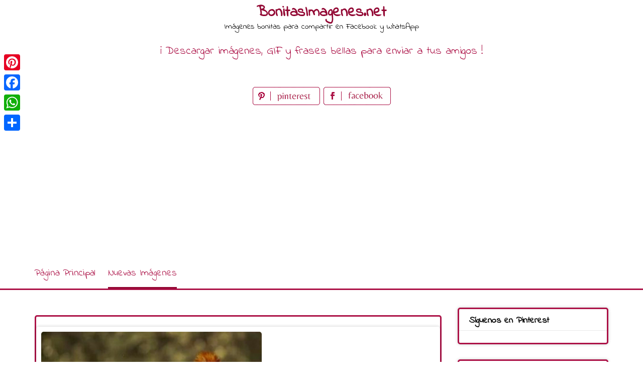

--- FILE ---
content_type: text/html; charset=UTF-8
request_url: https://www.bonitasimagenes.net/para-hoy-buenos-dias-cuando-dios-quiere-nada-lo-impide/
body_size: 11842
content:
<!DOCTYPE html>
<html lang="es">
<head>
<meta charset="UTF-8">
<meta name="viewport" content="width=device-width, initial-scale=1">
<link rel="profile" href="http://gmpg.org/xfn/11">
<link rel="pingback" href="https://www.bonitasimagenes.net/xmlrpc.php">

<meta name='robots' content='index, follow, max-image-preview:large, max-snippet:-1, max-video-preview:-1' />
	<style>img:is([sizes="auto" i], [sizes^="auto," i]) { contain-intrinsic-size: 3000px 1500px }</style>
	
	<!-- This site is optimized with the Yoast SEO plugin v26.4 - https://yoast.com/wordpress/plugins/seo/ -->
	<title>Para hoy buenos días cuando Dios quiere nada lo impide - BonitasImagenes.net</title>
	<meta name="description" content="Para hoy buenos días cuando Dios quiere nada lo impide" />
	<link rel="canonical" href="https://www.bonitasimagenes.net/para-hoy-buenos-dias-cuando-dios-quiere-nada-lo-impide/" />
	<meta property="og:locale" content="es_ES" />
	<meta property="og:type" content="article" />
	<meta property="og:title" content="Para hoy buenos días cuando Dios quiere nada lo impide - BonitasImagenes.net" />
	<meta property="og:description" content="Para hoy buenos días cuando Dios quiere nada lo impide" />
	<meta property="og:url" content="https://www.bonitasimagenes.net/para-hoy-buenos-dias-cuando-dios-quiere-nada-lo-impide/" />
	<meta property="og:site_name" content="BonitasImagenes.net" />
	<meta property="article:published_time" content="2022-06-01T15:26:09+00:00" />
	<meta property="og:image" content="https://www.bonitasimagenes.net/wp-content/uploads/2022/06/Para-hoy-buenos-dias-cuando-Dios-quiere-nada-lo-impide.jpg" />
	<meta property="og:image:width" content="1700" />
	<meta property="og:image:height" content="2089" />
	<meta property="og:image:type" content="image/jpeg" />
	<meta name="author" content="marisol" />
	<meta name="twitter:card" content="summary_large_image" />
	<script type="application/ld+json" class="yoast-schema-graph">{"@context":"https://schema.org","@graph":[{"@type":"WebPage","@id":"https://www.bonitasimagenes.net/para-hoy-buenos-dias-cuando-dios-quiere-nada-lo-impide/","url":"https://www.bonitasimagenes.net/para-hoy-buenos-dias-cuando-dios-quiere-nada-lo-impide/","name":"Para hoy buenos días cuando Dios quiere nada lo impide - BonitasImagenes.net","isPartOf":{"@id":"https://www.bonitasimagenes.net/#website"},"primaryImageOfPage":{"@id":"https://www.bonitasimagenes.net/para-hoy-buenos-dias-cuando-dios-quiere-nada-lo-impide/#primaryimage"},"image":{"@id":"https://www.bonitasimagenes.net/para-hoy-buenos-dias-cuando-dios-quiere-nada-lo-impide/#primaryimage"},"thumbnailUrl":"https://www.bonitasimagenes.net/wp-content/uploads/2022/06/Para-hoy-buenos-dias-cuando-Dios-quiere-nada-lo-impide.jpg","datePublished":"2022-06-01T15:26:09+00:00","author":{"@id":"https://www.bonitasimagenes.net/#/schema/person/1a33a25596b5341f4870672ffd1395d3"},"description":"Para hoy buenos días cuando Dios quiere nada lo impide","breadcrumb":{"@id":"https://www.bonitasimagenes.net/para-hoy-buenos-dias-cuando-dios-quiere-nada-lo-impide/#breadcrumb"},"inLanguage":"es","potentialAction":[{"@type":"ReadAction","target":["https://www.bonitasimagenes.net/para-hoy-buenos-dias-cuando-dios-quiere-nada-lo-impide/"]}]},{"@type":"ImageObject","inLanguage":"es","@id":"https://www.bonitasimagenes.net/para-hoy-buenos-dias-cuando-dios-quiere-nada-lo-impide/#primaryimage","url":"https://www.bonitasimagenes.net/wp-content/uploads/2022/06/Para-hoy-buenos-dias-cuando-Dios-quiere-nada-lo-impide.jpg","contentUrl":"https://www.bonitasimagenes.net/wp-content/uploads/2022/06/Para-hoy-buenos-dias-cuando-Dios-quiere-nada-lo-impide.jpg","width":1700,"height":2089,"caption":"Para hoy buenos días cuando Dios quiere nada lo impide"},{"@type":"BreadcrumbList","@id":"https://www.bonitasimagenes.net/para-hoy-buenos-dias-cuando-dios-quiere-nada-lo-impide/#breadcrumb","itemListElement":[{"@type":"ListItem","position":1,"name":"Home","item":"https://www.bonitasimagenes.net/"},{"@type":"ListItem","position":2,"name":"Para hoy buenos días cuando Dios quiere nada lo impide"}]},{"@type":"WebSite","@id":"https://www.bonitasimagenes.net/#website","url":"https://www.bonitasimagenes.net/","name":"BonitasImagenes.net","description":"Imágenes bonitas para compartir en Facebook y WhatsApp","potentialAction":[{"@type":"SearchAction","target":{"@type":"EntryPoint","urlTemplate":"https://www.bonitasimagenes.net/?s={search_term_string}"},"query-input":{"@type":"PropertyValueSpecification","valueRequired":true,"valueName":"search_term_string"}}],"inLanguage":"es"},{"@type":"Person","@id":"https://www.bonitasimagenes.net/#/schema/person/1a33a25596b5341f4870672ffd1395d3","name":"marisol","image":{"@type":"ImageObject","inLanguage":"es","@id":"https://www.bonitasimagenes.net/#/schema/person/image/","url":"https://secure.gravatar.com/avatar/8018bf7b185cfb53cec349eb5acc1e02ee842e97f74cf84e614ddb647f3dbcef?s=96&d=mm&r=g","contentUrl":"https://secure.gravatar.com/avatar/8018bf7b185cfb53cec349eb5acc1e02ee842e97f74cf84e614ddb647f3dbcef?s=96&d=mm&r=g","caption":"marisol"},"url":"https://www.bonitasimagenes.net/author/marisol/"}]}</script>
	<!-- / Yoast SEO plugin. -->


<link rel='dns-prefetch' href='//static.addtoany.com' />
<link rel='dns-prefetch' href='//fonts.googleapis.com' />
<link rel="alternate" type="application/rss+xml" title="BonitasImagenes.net &raquo; Feed" href="https://www.bonitasimagenes.net/feed/" />
<link rel="alternate" type="application/rss+xml" title="BonitasImagenes.net &raquo; Feed de los comentarios" href="https://www.bonitasimagenes.net/comments/feed/" />
<link rel="alternate" type="application/rss+xml" title="BonitasImagenes.net &raquo; Comentario Para hoy buenos días cuando Dios quiere nada lo impide del feed" href="https://www.bonitasimagenes.net/para-hoy-buenos-dias-cuando-dios-quiere-nada-lo-impide/feed/" />
<script type="text/javascript">
/* <![CDATA[ */
window._wpemojiSettings = {"baseUrl":"https:\/\/s.w.org\/images\/core\/emoji\/16.0.1\/72x72\/","ext":".png","svgUrl":"https:\/\/s.w.org\/images\/core\/emoji\/16.0.1\/svg\/","svgExt":".svg","source":{"concatemoji":"https:\/\/www.bonitasimagenes.net\/wp-includes\/js\/wp-emoji-release.min.js?ver=6.8.3"}};
/*! This file is auto-generated */
!function(s,n){var o,i,e;function c(e){try{var t={supportTests:e,timestamp:(new Date).valueOf()};sessionStorage.setItem(o,JSON.stringify(t))}catch(e){}}function p(e,t,n){e.clearRect(0,0,e.canvas.width,e.canvas.height),e.fillText(t,0,0);var t=new Uint32Array(e.getImageData(0,0,e.canvas.width,e.canvas.height).data),a=(e.clearRect(0,0,e.canvas.width,e.canvas.height),e.fillText(n,0,0),new Uint32Array(e.getImageData(0,0,e.canvas.width,e.canvas.height).data));return t.every(function(e,t){return e===a[t]})}function u(e,t){e.clearRect(0,0,e.canvas.width,e.canvas.height),e.fillText(t,0,0);for(var n=e.getImageData(16,16,1,1),a=0;a<n.data.length;a++)if(0!==n.data[a])return!1;return!0}function f(e,t,n,a){switch(t){case"flag":return n(e,"\ud83c\udff3\ufe0f\u200d\u26a7\ufe0f","\ud83c\udff3\ufe0f\u200b\u26a7\ufe0f")?!1:!n(e,"\ud83c\udde8\ud83c\uddf6","\ud83c\udde8\u200b\ud83c\uddf6")&&!n(e,"\ud83c\udff4\udb40\udc67\udb40\udc62\udb40\udc65\udb40\udc6e\udb40\udc67\udb40\udc7f","\ud83c\udff4\u200b\udb40\udc67\u200b\udb40\udc62\u200b\udb40\udc65\u200b\udb40\udc6e\u200b\udb40\udc67\u200b\udb40\udc7f");case"emoji":return!a(e,"\ud83e\udedf")}return!1}function g(e,t,n,a){var r="undefined"!=typeof WorkerGlobalScope&&self instanceof WorkerGlobalScope?new OffscreenCanvas(300,150):s.createElement("canvas"),o=r.getContext("2d",{willReadFrequently:!0}),i=(o.textBaseline="top",o.font="600 32px Arial",{});return e.forEach(function(e){i[e]=t(o,e,n,a)}),i}function t(e){var t=s.createElement("script");t.src=e,t.defer=!0,s.head.appendChild(t)}"undefined"!=typeof Promise&&(o="wpEmojiSettingsSupports",i=["flag","emoji"],n.supports={everything:!0,everythingExceptFlag:!0},e=new Promise(function(e){s.addEventListener("DOMContentLoaded",e,{once:!0})}),new Promise(function(t){var n=function(){try{var e=JSON.parse(sessionStorage.getItem(o));if("object"==typeof e&&"number"==typeof e.timestamp&&(new Date).valueOf()<e.timestamp+604800&&"object"==typeof e.supportTests)return e.supportTests}catch(e){}return null}();if(!n){if("undefined"!=typeof Worker&&"undefined"!=typeof OffscreenCanvas&&"undefined"!=typeof URL&&URL.createObjectURL&&"undefined"!=typeof Blob)try{var e="postMessage("+g.toString()+"("+[JSON.stringify(i),f.toString(),p.toString(),u.toString()].join(",")+"));",a=new Blob([e],{type:"text/javascript"}),r=new Worker(URL.createObjectURL(a),{name:"wpTestEmojiSupports"});return void(r.onmessage=function(e){c(n=e.data),r.terminate(),t(n)})}catch(e){}c(n=g(i,f,p,u))}t(n)}).then(function(e){for(var t in e)n.supports[t]=e[t],n.supports.everything=n.supports.everything&&n.supports[t],"flag"!==t&&(n.supports.everythingExceptFlag=n.supports.everythingExceptFlag&&n.supports[t]);n.supports.everythingExceptFlag=n.supports.everythingExceptFlag&&!n.supports.flag,n.DOMReady=!1,n.readyCallback=function(){n.DOMReady=!0}}).then(function(){return e}).then(function(){var e;n.supports.everything||(n.readyCallback(),(e=n.source||{}).concatemoji?t(e.concatemoji):e.wpemoji&&e.twemoji&&(t(e.twemoji),t(e.wpemoji)))}))}((window,document),window._wpemojiSettings);
/* ]]> */
</script>
<style id='wp-emoji-styles-inline-css' type='text/css'>

	img.wp-smiley, img.emoji {
		display: inline !important;
		border: none !important;
		box-shadow: none !important;
		height: 1em !important;
		width: 1em !important;
		margin: 0 0.07em !important;
		vertical-align: -0.1em !important;
		background: none !important;
		padding: 0 !important;
	}
</style>
<link rel='stylesheet' id='wp-block-library-css' href='https://www.bonitasimagenes.net/wp-includes/css/dist/block-library/style.min.css?ver=6.8.3' type='text/css' media='all' />
<style id='classic-theme-styles-inline-css' type='text/css'>
/*! This file is auto-generated */
.wp-block-button__link{color:#fff;background-color:#32373c;border-radius:9999px;box-shadow:none;text-decoration:none;padding:calc(.667em + 2px) calc(1.333em + 2px);font-size:1.125em}.wp-block-file__button{background:#32373c;color:#fff;text-decoration:none}
</style>
<style id='global-styles-inline-css' type='text/css'>
:root{--wp--preset--aspect-ratio--square: 1;--wp--preset--aspect-ratio--4-3: 4/3;--wp--preset--aspect-ratio--3-4: 3/4;--wp--preset--aspect-ratio--3-2: 3/2;--wp--preset--aspect-ratio--2-3: 2/3;--wp--preset--aspect-ratio--16-9: 16/9;--wp--preset--aspect-ratio--9-16: 9/16;--wp--preset--color--black: #000000;--wp--preset--color--cyan-bluish-gray: #abb8c3;--wp--preset--color--white: #ffffff;--wp--preset--color--pale-pink: #f78da7;--wp--preset--color--vivid-red: #cf2e2e;--wp--preset--color--luminous-vivid-orange: #ff6900;--wp--preset--color--luminous-vivid-amber: #fcb900;--wp--preset--color--light-green-cyan: #7bdcb5;--wp--preset--color--vivid-green-cyan: #00d084;--wp--preset--color--pale-cyan-blue: #8ed1fc;--wp--preset--color--vivid-cyan-blue: #0693e3;--wp--preset--color--vivid-purple: #9b51e0;--wp--preset--gradient--vivid-cyan-blue-to-vivid-purple: linear-gradient(135deg,rgba(6,147,227,1) 0%,rgb(155,81,224) 100%);--wp--preset--gradient--light-green-cyan-to-vivid-green-cyan: linear-gradient(135deg,rgb(122,220,180) 0%,rgb(0,208,130) 100%);--wp--preset--gradient--luminous-vivid-amber-to-luminous-vivid-orange: linear-gradient(135deg,rgba(252,185,0,1) 0%,rgba(255,105,0,1) 100%);--wp--preset--gradient--luminous-vivid-orange-to-vivid-red: linear-gradient(135deg,rgba(255,105,0,1) 0%,rgb(207,46,46) 100%);--wp--preset--gradient--very-light-gray-to-cyan-bluish-gray: linear-gradient(135deg,rgb(238,238,238) 0%,rgb(169,184,195) 100%);--wp--preset--gradient--cool-to-warm-spectrum: linear-gradient(135deg,rgb(74,234,220) 0%,rgb(151,120,209) 20%,rgb(207,42,186) 40%,rgb(238,44,130) 60%,rgb(251,105,98) 80%,rgb(254,248,76) 100%);--wp--preset--gradient--blush-light-purple: linear-gradient(135deg,rgb(255,206,236) 0%,rgb(152,150,240) 100%);--wp--preset--gradient--blush-bordeaux: linear-gradient(135deg,rgb(254,205,165) 0%,rgb(254,45,45) 50%,rgb(107,0,62) 100%);--wp--preset--gradient--luminous-dusk: linear-gradient(135deg,rgb(255,203,112) 0%,rgb(199,81,192) 50%,rgb(65,88,208) 100%);--wp--preset--gradient--pale-ocean: linear-gradient(135deg,rgb(255,245,203) 0%,rgb(182,227,212) 50%,rgb(51,167,181) 100%);--wp--preset--gradient--electric-grass: linear-gradient(135deg,rgb(202,248,128) 0%,rgb(113,206,126) 100%);--wp--preset--gradient--midnight: linear-gradient(135deg,rgb(2,3,129) 0%,rgb(40,116,252) 100%);--wp--preset--font-size--small: 13px;--wp--preset--font-size--medium: 20px;--wp--preset--font-size--large: 36px;--wp--preset--font-size--x-large: 42px;--wp--preset--spacing--20: 0.44rem;--wp--preset--spacing--30: 0.67rem;--wp--preset--spacing--40: 1rem;--wp--preset--spacing--50: 1.5rem;--wp--preset--spacing--60: 2.25rem;--wp--preset--spacing--70: 3.38rem;--wp--preset--spacing--80: 5.06rem;--wp--preset--shadow--natural: 6px 6px 9px rgba(0, 0, 0, 0.2);--wp--preset--shadow--deep: 12px 12px 50px rgba(0, 0, 0, 0.4);--wp--preset--shadow--sharp: 6px 6px 0px rgba(0, 0, 0, 0.2);--wp--preset--shadow--outlined: 6px 6px 0px -3px rgba(255, 255, 255, 1), 6px 6px rgba(0, 0, 0, 1);--wp--preset--shadow--crisp: 6px 6px 0px rgba(0, 0, 0, 1);}:where(.is-layout-flex){gap: 0.5em;}:where(.is-layout-grid){gap: 0.5em;}body .is-layout-flex{display: flex;}.is-layout-flex{flex-wrap: wrap;align-items: center;}.is-layout-flex > :is(*, div){margin: 0;}body .is-layout-grid{display: grid;}.is-layout-grid > :is(*, div){margin: 0;}:where(.wp-block-columns.is-layout-flex){gap: 2em;}:where(.wp-block-columns.is-layout-grid){gap: 2em;}:where(.wp-block-post-template.is-layout-flex){gap: 1.25em;}:where(.wp-block-post-template.is-layout-grid){gap: 1.25em;}.has-black-color{color: var(--wp--preset--color--black) !important;}.has-cyan-bluish-gray-color{color: var(--wp--preset--color--cyan-bluish-gray) !important;}.has-white-color{color: var(--wp--preset--color--white) !important;}.has-pale-pink-color{color: var(--wp--preset--color--pale-pink) !important;}.has-vivid-red-color{color: var(--wp--preset--color--vivid-red) !important;}.has-luminous-vivid-orange-color{color: var(--wp--preset--color--luminous-vivid-orange) !important;}.has-luminous-vivid-amber-color{color: var(--wp--preset--color--luminous-vivid-amber) !important;}.has-light-green-cyan-color{color: var(--wp--preset--color--light-green-cyan) !important;}.has-vivid-green-cyan-color{color: var(--wp--preset--color--vivid-green-cyan) !important;}.has-pale-cyan-blue-color{color: var(--wp--preset--color--pale-cyan-blue) !important;}.has-vivid-cyan-blue-color{color: var(--wp--preset--color--vivid-cyan-blue) !important;}.has-vivid-purple-color{color: var(--wp--preset--color--vivid-purple) !important;}.has-black-background-color{background-color: var(--wp--preset--color--black) !important;}.has-cyan-bluish-gray-background-color{background-color: var(--wp--preset--color--cyan-bluish-gray) !important;}.has-white-background-color{background-color: var(--wp--preset--color--white) !important;}.has-pale-pink-background-color{background-color: var(--wp--preset--color--pale-pink) !important;}.has-vivid-red-background-color{background-color: var(--wp--preset--color--vivid-red) !important;}.has-luminous-vivid-orange-background-color{background-color: var(--wp--preset--color--luminous-vivid-orange) !important;}.has-luminous-vivid-amber-background-color{background-color: var(--wp--preset--color--luminous-vivid-amber) !important;}.has-light-green-cyan-background-color{background-color: var(--wp--preset--color--light-green-cyan) !important;}.has-vivid-green-cyan-background-color{background-color: var(--wp--preset--color--vivid-green-cyan) !important;}.has-pale-cyan-blue-background-color{background-color: var(--wp--preset--color--pale-cyan-blue) !important;}.has-vivid-cyan-blue-background-color{background-color: var(--wp--preset--color--vivid-cyan-blue) !important;}.has-vivid-purple-background-color{background-color: var(--wp--preset--color--vivid-purple) !important;}.has-black-border-color{border-color: var(--wp--preset--color--black) !important;}.has-cyan-bluish-gray-border-color{border-color: var(--wp--preset--color--cyan-bluish-gray) !important;}.has-white-border-color{border-color: var(--wp--preset--color--white) !important;}.has-pale-pink-border-color{border-color: var(--wp--preset--color--pale-pink) !important;}.has-vivid-red-border-color{border-color: var(--wp--preset--color--vivid-red) !important;}.has-luminous-vivid-orange-border-color{border-color: var(--wp--preset--color--luminous-vivid-orange) !important;}.has-luminous-vivid-amber-border-color{border-color: var(--wp--preset--color--luminous-vivid-amber) !important;}.has-light-green-cyan-border-color{border-color: var(--wp--preset--color--light-green-cyan) !important;}.has-vivid-green-cyan-border-color{border-color: var(--wp--preset--color--vivid-green-cyan) !important;}.has-pale-cyan-blue-border-color{border-color: var(--wp--preset--color--pale-cyan-blue) !important;}.has-vivid-cyan-blue-border-color{border-color: var(--wp--preset--color--vivid-cyan-blue) !important;}.has-vivid-purple-border-color{border-color: var(--wp--preset--color--vivid-purple) !important;}.has-vivid-cyan-blue-to-vivid-purple-gradient-background{background: var(--wp--preset--gradient--vivid-cyan-blue-to-vivid-purple) !important;}.has-light-green-cyan-to-vivid-green-cyan-gradient-background{background: var(--wp--preset--gradient--light-green-cyan-to-vivid-green-cyan) !important;}.has-luminous-vivid-amber-to-luminous-vivid-orange-gradient-background{background: var(--wp--preset--gradient--luminous-vivid-amber-to-luminous-vivid-orange) !important;}.has-luminous-vivid-orange-to-vivid-red-gradient-background{background: var(--wp--preset--gradient--luminous-vivid-orange-to-vivid-red) !important;}.has-very-light-gray-to-cyan-bluish-gray-gradient-background{background: var(--wp--preset--gradient--very-light-gray-to-cyan-bluish-gray) !important;}.has-cool-to-warm-spectrum-gradient-background{background: var(--wp--preset--gradient--cool-to-warm-spectrum) !important;}.has-blush-light-purple-gradient-background{background: var(--wp--preset--gradient--blush-light-purple) !important;}.has-blush-bordeaux-gradient-background{background: var(--wp--preset--gradient--blush-bordeaux) !important;}.has-luminous-dusk-gradient-background{background: var(--wp--preset--gradient--luminous-dusk) !important;}.has-pale-ocean-gradient-background{background: var(--wp--preset--gradient--pale-ocean) !important;}.has-electric-grass-gradient-background{background: var(--wp--preset--gradient--electric-grass) !important;}.has-midnight-gradient-background{background: var(--wp--preset--gradient--midnight) !important;}.has-small-font-size{font-size: var(--wp--preset--font-size--small) !important;}.has-medium-font-size{font-size: var(--wp--preset--font-size--medium) !important;}.has-large-font-size{font-size: var(--wp--preset--font-size--large) !important;}.has-x-large-font-size{font-size: var(--wp--preset--font-size--x-large) !important;}
:where(.wp-block-post-template.is-layout-flex){gap: 1.25em;}:where(.wp-block-post-template.is-layout-grid){gap: 1.25em;}
:where(.wp-block-columns.is-layout-flex){gap: 2em;}:where(.wp-block-columns.is-layout-grid){gap: 2em;}
:root :where(.wp-block-pullquote){font-size: 1.5em;line-height: 1.6;}
</style>
<link rel='stylesheet' id='pingraphy-google-font-style-css' href='//fonts.googleapis.com/css?family=Fira+Sans%3A700%2C400%7CRoboto%3A700%2C400&#038;ver=6.8.3' type='text/css' media='all' />
<link rel='stylesheet' id='font-awesome-css' href='https://www.bonitasimagenes.net/wp-content/themes/pingraphy/css/font-awesome.min.css?ver=6.8.3' type='text/css' media='all' />
<link rel='stylesheet' id='pingraphy-style-css' href='https://www.bonitasimagenes.net/wp-content/themes/pingraphy/style.css?ver=6.8.3' type='text/css' media='all' />
<link rel='stylesheet' id='pingraphy-responsive-style-css' href='https://www.bonitasimagenes.net/wp-content/themes/pingraphy/css/responsive.css?ver=6.8.3' type='text/css' media='all' />
<link rel='stylesheet' id='addtoany-css' href='https://www.bonitasimagenes.net/wp-content/plugins/add-to-any/addtoany.min.css?ver=1.16' type='text/css' media='all' />
<script type="text/javascript" id="addtoany-core-js-before">
/* <![CDATA[ */
window.a2a_config=window.a2a_config||{};a2a_config.callbacks=[];a2a_config.overlays=[];a2a_config.templates={};a2a_localize = {
	Share: "Compartir",
	Save: "Guardar",
	Subscribe: "Suscribir",
	Email: "Correo electrónico",
	Bookmark: "Marcador",
	ShowAll: "Mostrar todo",
	ShowLess: "Mostrar menos",
	FindServices: "Encontrar servicio(s)",
	FindAnyServiceToAddTo: "Encuentra al instante cualquier servicio para añadir a",
	PoweredBy: "Funciona con",
	ShareViaEmail: "Compartir por correo electrónico",
	SubscribeViaEmail: "Suscribirse a través de correo electrónico",
	BookmarkInYourBrowser: "Añadir a marcadores de tu navegador",
	BookmarkInstructions: "Presiona «Ctrl+D» o «\u2318+D» para añadir esta página a marcadores",
	AddToYourFavorites: "Añadir a tus favoritos",
	SendFromWebOrProgram: "Enviar desde cualquier dirección o programa de correo electrónico ",
	EmailProgram: "Programa de correo electrónico",
	More: "Más&#8230;",
	ThanksForSharing: "¡Gracias por compartir!",
	ThanksForFollowing: "¡Gracias por seguirnos!"
};
/* ]]> */
</script>
<script type="text/javascript" defer src="https://static.addtoany.com/menu/page.js" id="addtoany-core-js"></script>
<script type="text/javascript" src="https://www.bonitasimagenes.net/wp-includes/js/jquery/jquery.min.js?ver=3.7.1" id="jquery-core-js"></script>
<script type="text/javascript" src="https://www.bonitasimagenes.net/wp-includes/js/jquery/jquery-migrate.min.js?ver=3.4.1" id="jquery-migrate-js"></script>
<script type="text/javascript" defer src="https://www.bonitasimagenes.net/wp-content/plugins/add-to-any/addtoany.min.js?ver=1.1" id="addtoany-jquery-js"></script>
<link rel="https://api.w.org/" href="https://www.bonitasimagenes.net/wp-json/" /><link rel="alternate" title="JSON" type="application/json" href="https://www.bonitasimagenes.net/wp-json/wp/v2/posts/15016" /><link rel="EditURI" type="application/rsd+xml" title="RSD" href="https://www.bonitasimagenes.net/xmlrpc.php?rsd" />
<meta name="generator" content="WordPress 6.8.3" />
<link rel='shortlink' href='https://www.bonitasimagenes.net/?p=15016' />
<link rel="alternate" title="oEmbed (JSON)" type="application/json+oembed" href="https://www.bonitasimagenes.net/wp-json/oembed/1.0/embed?url=https%3A%2F%2Fwww.bonitasimagenes.net%2Fpara-hoy-buenos-dias-cuando-dios-quiere-nada-lo-impide%2F" />
<link rel="alternate" title="oEmbed (XML)" type="text/xml+oembed" href="https://www.bonitasimagenes.net/wp-json/oembed/1.0/embed?url=https%3A%2F%2Fwww.bonitasimagenes.net%2Fpara-hoy-buenos-dias-cuando-dios-quiere-nada-lo-impide%2F&#038;format=xml" />
	<style type="text/css">
		a,
		.widget ul li a {
			color: ;
		}
		a:hover,
		#breadcrumb a:hover,
		.widget ul li a:hover,
		.widget_calendar #calendar_wrap caption {
			color: ;
		}
		.widget_calendar #calendar_wrap table td a {
			background: ;
		}

		/* Header Color  */
		.sticky-nav,
		.site-header {
			background: ;
		}
		.site-header .section-one .toggle-mobile-menu,
		.search-style-one a i {
			color: ;
		}
		.site-header .site-title a,
		.site-header .site-description {
			color: ;
		}

	</style>
	<!-- PERSONAL-->
<link href="https://fonts.googleapis.com/css?family=Indie+Flower" rel="stylesheet"> 
<link rel="icon" href="https://www.bonitasimagenes.net/wp-content/themes/pingraphy/images/favicon.ico" />
<!-- APP FACEBOOK -->
<meta property="fb:app_id" content="340616823242575"/>

<!-- Global site tag (gtag.js) - Google Analytics -->
<script async src="https://www.googletagmanager.com/gtag/js?id=UA-136298195-1"></script>
<script>
  window.dataLayer = window.dataLayer || [];
  function gtag(){dataLayer.push(arguments);}
  gtag('js', new Date());

  gtag('config', 'UA-136298195-1');
</script>

<script async src="//pagead2.googlesyndication.com/pagead/js/adsbygoogle.js"></script>
<script>
     (adsbygoogle = window.adsbygoogle || []).push({
          google_ad_client: "ca-pub-1674452599271042",
          enable_page_level_ads: true
     });
</script>

<!-- My Inline CSS -->
<style>
.link_top { width: 290px; height: 200px; text-align: center; margin: 0 auto; }
@media(min-width: 500px) { .link_top { width: 490px; height: 200px; } }
@media(min-width: 800px) { .link_top { width: 728px; height: 100px; } }
@media(min-width: 1200px) { .link_top { width: 1200px; height: 100px; } }

.banner_hor_page { width: 350px; height: 90px; text-align: center; margin: 0 auto;  }
@media(min-width: 500px) { .banner_hor_page { width: 468px; height: 90px; } }
@media(min-width: 800px) { .banner_hor_page { width: 728px; height: 90px; } }
@media(min-width: 1200px) { .banner_hor_page { width: 1200px; height: 90px; } }

.banner_rect_page { width: 250px; height: 250px; text-align: center; margin: 0 auto;  }
@media(min-width: 500px) { .banner_rect_page { width: 336px; height: 280px; } }

.banner_hor_cat { width: 350px; height: 250px; text-align: center; margin: 0 auto;  }
@media(min-width: 500px) { .banner_hor_cat { width: 336px; height: 280px; } }
@media(min-width: 800px) { .banner_hor_cat { width: 728px; height: 90px; } }
@media(min-width: 1200px) { .banner_hor_cat { width: 1200px; height: 90px; } }

.banner_single_top { width: 320px; height: 50px; text-align: center; margin: 0 auto;  }
@media(min-width: 500px) { .banner_single_top { width: 468px; height: 60px; } }
@media(min-width: 1200px) { .banner_single_top { width: 728px; height: 90px; } }

/* ADSENSE IN PAGE */

.adspage{
    border-style: dashed;
    border-color: #920733;
    border-radius: 5px 5px 5px 5px;
    width: 340px;
    margin-right: 1em;
    float: left;
    margin-bottom: 1em;
    height: 400px;
    text-align: center;
}

@media only screen and (max-width:701px){
div.adspage{
    width: 100%;
    float: none;

}

</style>

</head>

<body class="wp-singular post-template-default single single-post postid-15016 single-format-image wp-theme-pingraphy">
<!-- API FACEBOOK -->
<div id="fb-root"></div>
<script async defer crossorigin="anonymous" src="https://connect.facebook.net/es_LA/sdk.js#xfbml=1&version=v3.2&appId=340616823242575&autoLogAppEvents=1"></script>


<div id="page" class="hfeed site">
	<a class="skip-link screen-reader-text" href="#content">Skip to content</a>

	<header id="masthead" class="site-header" role="banner">
		<div class="clearfix">
			<div class="section-one">
				<div class="inner">
										<div class="site-branding">
																			<h2 class="site-title">
						<a itemprop="url" href="https://www.bonitasimagenes.net/" rel="home" title="Imágenes bonitas para compartir en Facebook y WhatsApp">
							BonitasImagenes.net						</a>
						</h2>
						<h3 class="site-description">Imágenes bonitas para compartir en Facebook y WhatsApp</h3>
										                    <div class="motto">
                    ¡ Descargar imágenes, GIF y frases bellas para enviar a tus amigos !
                    </div>
                    <!-- SOCIAL NETWORK PAGES -->
                    <div style="width:320px;height:36px;text-align:center;margin:0 auto;margin-top:15px;margin-bottom:15px">
					<a href="https://www.pinterest.es/bonitasimagenesnet/boards/" target="_blank" title="Síguenos en Pinterest">
					<img src="https://www.bonitasimagenes.net/wp-content/themes/pingraphy/images/pinterest_page_button.png" alt="pinterest_page_button.png">
					</a>
					<a href="#" target="_blank" title="Denos Me gusta en Facebook">
					<img src="https://www.bonitasimagenes.net/wp-content/themes/pingraphy/images/facebook_page_button.png" alt="facebook_page_button.png">
					</a>                    
                    </div>
					
					</div><!-- .site-branding -->

				<!--	<div class="search-style-one">
						<a id="trigger-overlay">
							<i class="fa fa-search"></i>
						</a>
						<div class="overlay overlay-slideleft">
							<div class="search-row">
								<form method="get" id="searchform" class="search-form" action="https://www.bonitasimagenes.net/" _lpchecked="1">
									<a ahref="#" class="overlay-close"><i class="fa fa-times"></i></a>
									<input type="text" name="s" id="s" value="" placeholder="Search Keyword ..." />
								</form>
							</div>
						</div>
					</div> -->
					
				</div>
			</div>
			<div class="section-two">
								<div class="inner clearfix">
					
					<a class="mobile-only toggle-mobile-menu" href="#" title="Menu">Menu <i class="fa fa-angle-down"></i></a>
					<nav id="secondary-navigation" class="second-navigation" role="navigation">
						<div class="menu-menu-container"><ul id="secondary-menu" class="menu clearfix"><li id="menu-item-15" class="menu-item menu-item-type-custom menu-item-object-custom menu-item-home menu-item-15"><a href="https://www.bonitasimagenes.net/">Página Principal</a></li>
<li id="menu-item-16" class="menu-item menu-item-type-taxonomy menu-item-object-category current-post-ancestor current-menu-parent current-post-parent menu-item-16"><a href="https://www.bonitasimagenes.net/category/nuevas-imagenes/">Nuevas Imágenes</a></li>
</ul></div>					</nav><!-- #site-navigation -->
                	
				</div>
							</div>
		</div>
		<div id="catcher"></div>
	</header><!-- #masthead -->
	
	<div id="content" class="site-content sidebar-right">
		<div class="inner clearfix">
	<div id="primary" class="content-area">
    <div class="content-area-extra">
    <div class="bellicondividiuno">

    </div>
	
		<main id="main" class="site-main site-main-extra" role="main">

					<article id="post-15016" class="post-15016 post type-post status-publish format-image has-post-thumbnail hentry category-buenos-dias category-nuevas-imagenes tag-buenos-dias tag-buenos-dias-imagenes-nuevas tag-para-hoy-buenos-dias-cuando-dios-quiere-nada-lo-impide post_format-post-format-image">


				<div class="thumbnail">
				<img width="439" height="540" src="https://www.bonitasimagenes.net/wp-content/uploads/2022/06/Para-hoy-buenos-dias-cuando-Dios-quiere-nada-lo-impide.jpg" class="attachment-pingraphy-single-thumbnail size-pingraphy-single-thumbnail wp-post-image" alt="Para hoy buenos días cuando Dios quiere nada lo impide" decoding="async" fetchpriority="high" srcset="https://www.bonitasimagenes.net/wp-content/uploads/2022/06/Para-hoy-buenos-dias-cuando-Dios-quiere-nada-lo-impide.jpg 1700w, https://www.bonitasimagenes.net/wp-content/uploads/2022/06/Para-hoy-buenos-dias-cuando-Dios-quiere-nada-lo-impide-1250x1536.jpg 1250w, https://www.bonitasimagenes.net/wp-content/uploads/2022/06/Para-hoy-buenos-dias-cuando-Dios-quiere-nada-lo-impide-1667x2048.jpg 1667w" sizes="(max-width: 439px) 100vw, 439px" />			</div>
	
	<div class="content-wrap">
		<header class="entry-header">
			<h1 class="entry-title">Para hoy buenos días cuando Dios quiere nada lo impide</h1>			
				<div class="entry-meta">
					<span class="posted-on"> Añadido el <a href="https://www.bonitasimagenes.net/para-hoy-buenos-dias-cuando-dios-quiere-nada-lo-impide/" rel="bookmark"><time class="entry-date published updated" datetime="2022-06-01T15:26:09+00:00">1 junio, 2022</time></a> </span><span class="byline">por <span class="author vcard"><a class="url fn n" href="https://www.bonitasimagenes.net/author/marisol/">marisol</a></span></span>				</div><!-- .entry-meta -->
			
		</header><!-- .entry-header -->

		<div class="entry-content">
			<p><img decoding="async" src="https://www.bonitasimagenes.net/wp-content/uploads/2022/06/Para-hoy-buenos-dias-cuando-Dios-quiere-nada-lo-impide.jpg" alt="Para hoy buenos días cuando Dios quiere nada lo impide" /></p>
					</div><!-- .entry-content -->
	</div>
	
    <!-- COMMENTI FACEBOOK -->
    <div class="fb-comments" data-href="https://www.bonitasimagenes.net/para-hoy-buenos-dias-cuando-dios-quiere-nada-lo-impide/" data-numposts="5"></div>

	<footer class="entry-footer clearfix">
		
	<div class="entry-meta">
		<div class="entry-footer-right">
			
						
		</div>
	</div>
				</footer><!-- .entry-footer -->
</article><!-- #post-## -->
		</main><!-- #main -->

		</div>
<div class="content-area-extra">
		<div class="related-posts clearfix">
							<h3 class="title-related-posts">Otro similar</h3>
				<ul class="related grid clearfix">
									<li>
						<div class="related-entry">
														<div class="thumbnail">
								<a href="https://www.bonitasimagenes.net/buenos-dias-con-un-gatito-y-muchas-flores/">
								<img width="113" height="170" src="https://www.bonitasimagenes.net/wp-content/uploads/2025/03/Buenos-dias-con-un-gatito-y-muchas-flores.jpg" class="attachment-pingraphy-ralated-thumbnail size-pingraphy-ralated-thumbnail wp-post-image" alt="HOLA. Te deseo un día lleno de exitos porque te mereces lo mejor, desde que amanece hasta que anochece. Dios te bendiga" decoding="async" />								</a>
							</div>
														<a href="https://www.bonitasimagenes.net/buenos-dias-con-un-gatito-y-muchas-flores/">Buenos días con un gatito y muchas flores</a>
						</div>
					</li>
										<li>
						<div class="related-entry">
														<div class="thumbnail">
								<a href="https://www.bonitasimagenes.net/una-frase-corta-para-desearte-buenos-dias/">
								<img width="113" height="170" src="https://www.bonitasimagenes.net/wp-content/uploads/2025/03/Una-frase-corta-para-desearte-buenos-dias.jpg" class="attachment-pingraphy-ralated-thumbnail size-pingraphy-ralated-thumbnail wp-post-image" alt="Buenos Días. “Un pequeño detalle que se da con el corazón, es mas hermoso y valioso que el oro.”" decoding="async" />								</a>
							</div>
														<a href="https://www.bonitasimagenes.net/una-frase-corta-para-desearte-buenos-dias/">Una frase corta para desearte buenos días</a>
						</div>
					</li>
										<li>
						<div class="related-entry">
														<div class="thumbnail">
								<a href="https://www.bonitasimagenes.net/una-pequena-flor-amarilla-para-desearte-buenos-dias/">
								<img width="113" height="170" src="https://www.bonitasimagenes.net/wp-content/uploads/2025/03/Una-pequena-flor-amarilla-para-desearte-buenos-dias.jpg" class="attachment-pingraphy-ralated-thumbnail size-pingraphy-ralated-thumbnail wp-post-image" alt="Buenos Días. Que tengas hoy mil razones para sonreír y ser feliz..." decoding="async" loading="lazy" />								</a>
							</div>
														<a href="https://www.bonitasimagenes.net/una-pequena-flor-amarilla-para-desearte-buenos-dias/">Una pequeña flor amarilla para desearte buenos días</a>
						</div>
					</li>
										<li>
						<div class="related-entry">
														<div class="thumbnail">
								<a href="https://www.bonitasimagenes.net/una-frase-para-empezar-el-nuevo-dia/">
								<img width="113" height="170" src="https://www.bonitasimagenes.net/wp-content/uploads/2025/03/Una-frase-para-empezar-el-nuevo-dia.jpg" class="attachment-pingraphy-ralated-thumbnail size-pingraphy-ralated-thumbnail wp-post-image" alt="Te deseo un día estupendo lleno de cosas bellas!!" decoding="async" loading="lazy" />								</a>
							</div>
														<a href="https://www.bonitasimagenes.net/una-frase-para-empezar-el-nuevo-dia/">Una frase para empezar el nuevo día</a>
						</div>
					</li>
									</ul>
						</div>
</div>		

			<nav class="navigation post-navigation clearfix" role="navigation">
		<h2 class="screen-reader-text">Post navigation</h2>
		<div class="nav-links clearfix">
			<div class="nav-previous"><a href="https://www.bonitasimagenes.net/ya-esta-aqui-un-nuevo-dia-y-se-que-brillareis-como-solo-vosotros-lo-sabeis-hacer/" rel="prev"><i class="fa fa-angle-double-left"></i> Ya está aquí un nuevo día y sé que brillaréis como solo vosotros lo sabéis hacer</a></div><div class="nav-next"><a href="https://www.bonitasimagenes.net/muy-buenos-dias-imagenes-messenger/" rel="next">Muy Buenos Días imágenes Messenger <i class="fa fa-angle-double-right"></i></a></div>		</div><!-- .nav-links -->
	</nav><!-- .navigation -->
	
				
			</div><!-- #primary -->

<div id="secondary" class="widget-area" role="complementary">
	<aside id="custom_html-2" class="widget_text widget widget_custom_html"><h2 class="widget-title">Síguenos en Pinterest</h2><div class="textwidget custom-html-widget"><a data-pin-do="embedUser" data-pin-lang="es" data-pin-board-width="400" data-pin-scale-height="240" data-pin-scale-width="80" href="https://www.pinterest.es/bonitasimagenesnet/"></a></div></aside>
		<aside id="recent-posts-2" class="widget widget_recent_entries">
		<h2 class="widget-title">Entradas recientes</h2>
		<ul>
											<li>
					<a href="https://www.bonitasimagenes.net/para-desear-buenas-noches-por-whatsapp/">Para desear buenas noches por WhatsApp</a>
									</li>
											<li>
					<a href="https://www.bonitasimagenes.net/imagen-de-buenas-noches-con-flor-de-loto/">Imagen de buenas noches con flor de loto</a>
									</li>
											<li>
					<a href="https://www.bonitasimagenes.net/enlace-de-buenas-noches-con-una-hermosa-rosa-blanca/">Enlace de buenas noches con una hermosa rosa blanca</a>
									</li>
											<li>
					<a href="https://www.bonitasimagenes.net/buenas-noches-con-un-corazon-rosa/">Buenas noches con un corazón rosa</a>
									</li>
											<li>
					<a href="https://www.bonitasimagenes.net/buenas-noches-senor-acompananos/">Buenas noches Señor acompáñanos</a>
									</li>
					</ul>

		</aside><aside id="archives-2" class="widget widget_archive"><h2 class="widget-title">Archivos</h2>
			<ul>
					<li><a href='https://www.bonitasimagenes.net/2025/03/'>marzo 2025</a></li>
	<li><a href='https://www.bonitasimagenes.net/2024/09/'>septiembre 2024</a></li>
	<li><a href='https://www.bonitasimagenes.net/2023/11/'>noviembre 2023</a></li>
	<li><a href='https://www.bonitasimagenes.net/2023/03/'>marzo 2023</a></li>
	<li><a href='https://www.bonitasimagenes.net/2022/10/'>octubre 2022</a></li>
	<li><a href='https://www.bonitasimagenes.net/2022/06/'>junio 2022</a></li>
	<li><a href='https://www.bonitasimagenes.net/2021/06/'>junio 2021</a></li>
	<li><a href='https://www.bonitasimagenes.net/2019/04/'>abril 2019</a></li>
	<li><a href='https://www.bonitasimagenes.net/2019/03/'>marzo 2019</a></li>
			</ul>

			</aside><aside id="categories-2" class="widget widget_categories"><h2 class="widget-title">Categorías</h2>
			<ul>
					<li class="cat-item cat-item-580"><a href="https://www.bonitasimagenes.net/category/nuevas-imagenes/buenas-noches/">Buenas Noches</a>
</li>
	<li class="cat-item cat-item-5492"><a href="https://www.bonitasimagenes.net/category/nuevas-imagenes/buenas-noches-para-navidad/">Buenas Noches para Navidad</a>
</li>
	<li class="cat-item cat-item-3"><a href="https://www.bonitasimagenes.net/category/nuevas-imagenes/buenos-dias/">Buenos Días</a>
</li>
	<li class="cat-item cat-item-5470"><a href="https://www.bonitasimagenes.net/category/nuevas-imagenes/buenos-dias-para-navidad/">Buenos Días para Navidad</a>
</li>
	<li class="cat-item cat-item-3893"><a href="https://www.bonitasimagenes.net/category/nuevas-imagenes/feliz-domingo/">Feliz Domingo</a>
</li>
	<li class="cat-item cat-item-2847"><a href="https://www.bonitasimagenes.net/category/nuevas-imagenes/feliz-jueves/">Feliz Jueves</a>
</li>
	<li class="cat-item cat-item-1905"><a href="https://www.bonitasimagenes.net/category/nuevas-imagenes/feliz-lunes/">Feliz Lunes</a>
</li>
	<li class="cat-item cat-item-2194"><a href="https://www.bonitasimagenes.net/category/nuevas-imagenes/feliz-martes/">Feliz Martes</a>
</li>
	<li class="cat-item cat-item-2523"><a href="https://www.bonitasimagenes.net/category/nuevas-imagenes/feliz-miercoles/">Feliz Miércoles</a>
</li>
	<li class="cat-item cat-item-5517"><a href="https://www.bonitasimagenes.net/category/nuevas-imagenes/feliz-navidad/">Feliz Navidad</a>
</li>
	<li class="cat-item cat-item-3553"><a href="https://www.bonitasimagenes.net/category/nuevas-imagenes/feliz-sabado/">Feliz Sábado</a>
</li>
	<li class="cat-item cat-item-3161"><a href="https://www.bonitasimagenes.net/category/nuevas-imagenes/feliz-viernes/">Feliz Viernes</a>
</li>
	<li class="cat-item cat-item-1145"><a href="https://www.bonitasimagenes.net/category/nuevas-imagenes/frases-con-imagenes/">Frases con imágenes</a>
</li>
	<li class="cat-item cat-item-1741"><a href="https://www.bonitasimagenes.net/category/nuevas-imagenes/imagenes-de-abrazos/">Imágenes de Abrazos</a>
</li>
	<li class="cat-item cat-item-1805"><a href="https://www.bonitasimagenes.net/category/nuevas-imagenes/imagenes-de-amor/">Imágenes de Amor</a>
</li>
	<li class="cat-item cat-item-2"><a href="https://www.bonitasimagenes.net/category/nuevas-imagenes/">Nuevas Imágenes</a>
</li>
			</ul>

			</aside><aside id="custom_html-3" class="widget_text widget widget_custom_html"><div class="textwidget custom-html-widget"><script async src="//pagead2.googlesyndication.com/pagead/js/adsbygoogle.js"></script>
<!-- Link_Sidebar_BI -->
<ins class="adsbygoogle"
     style="display:block"
     data-ad-client="ca-pub-1674452599271042"
     data-ad-slot="4867187560"
     data-ad-format="link"
     data-full-width-responsive="true"></ins>
<script>
(adsbygoogle = window.adsbygoogle || []).push({});
</script></div></aside><aside id="tag_cloud-2" class="widget widget_tag_cloud"><h2 class="widget-title">Etiquetas</h2><div class="tagcloud"><a href="https://www.bonitasimagenes.net/tag/bonitas-imagenes/" class="tag-cloud-link tag-link-7 tag-link-position-1" style="font-size: 12px;">bonitas imágenes</a>
<a href="https://www.bonitasimagenes.net/tag/buenas-noches/" class="tag-cloud-link tag-link-581 tag-link-position-2" style="font-size: 12px;">Buenas Noches</a>
<a href="https://www.bonitasimagenes.net/tag/buenas-noches-dulces-suenos/" class="tag-cloud-link tag-link-625 tag-link-position-3" style="font-size: 12px;">Buenas Noches Dulces Sueños</a>
<a href="https://www.bonitasimagenes.net/tag/buenas-noches-facebook/" class="tag-cloud-link tag-link-715 tag-link-position-4" style="font-size: 12px;">buenas noches facebook</a>
<a href="https://www.bonitasimagenes.net/tag/buenas-noches-imagenes/" class="tag-cloud-link tag-link-582 tag-link-position-5" style="font-size: 12px;">Buenas Noches imágenes</a>
<a href="https://www.bonitasimagenes.net/tag/buenas-noches-imagenes-bellas/" class="tag-cloud-link tag-link-896 tag-link-position-6" style="font-size: 12px;">Buenas Noches imágenes bellas</a>
<a href="https://www.bonitasimagenes.net/tag/buenas-noches-pinterest/" class="tag-cloud-link tag-link-716 tag-link-position-7" style="font-size: 12px;">Buenas Noches pinterest</a>
<a href="https://www.bonitasimagenes.net/tag/buenas-noches-whatsapp/" class="tag-cloud-link tag-link-671 tag-link-position-8" style="font-size: 12px;">buenas noches whatsapp</a>
<a href="https://www.bonitasimagenes.net/tag/buenos-dias-bonitas-imagenes/" class="tag-cloud-link tag-link-322 tag-link-position-9" style="font-size: 12px;">buenos dias bonitas imagenes</a>
<a href="https://www.bonitasimagenes.net/tag/buenos-dias/" class="tag-cloud-link tag-link-5 tag-link-position-10" style="font-size: 12px;">Buenos Días</a>
<a href="https://www.bonitasimagenes.net/tag/buenos-dias-amigos/" class="tag-cloud-link tag-link-139 tag-link-position-11" style="font-size: 12px;">Buenos Días amigos</a>
<a href="https://www.bonitasimagenes.net/tag/buenos-dias-bendiciones/" class="tag-cloud-link tag-link-273 tag-link-position-12" style="font-size: 12px;">buenos días bendiciones</a>
<a href="https://www.bonitasimagenes.net/tag/buenos-dias-facebook/" class="tag-cloud-link tag-link-52 tag-link-position-13" style="font-size: 12px;">Buenos Días facebook</a>
<a href="https://www.bonitasimagenes.net/tag/buenos-dias-imagenes/" class="tag-cloud-link tag-link-6 tag-link-position-14" style="font-size: 12px;">Buenos Días imágenes</a>
<a href="https://www.bonitasimagenes.net/tag/buenos-dias-imagenes-bonitas/" class="tag-cloud-link tag-link-364 tag-link-position-15" style="font-size: 12px;">Buenos Días Imágenes Bonitas</a>
<a href="https://www.bonitasimagenes.net/tag/buenos-dias-mensajes/" class="tag-cloud-link tag-link-277 tag-link-position-16" style="font-size: 12px;">Buenos Días mensajes</a>
<a href="https://www.bonitasimagenes.net/tag/dulces-suenos/" class="tag-cloud-link tag-link-667 tag-link-position-17" style="font-size: 12px;">Dulces Sueños</a>
<a href="https://www.bonitasimagenes.net/tag/el-rincon-de-la-reflexion/" class="tag-cloud-link tag-link-320 tag-link-position-18" style="font-size: 12px;">el rincón de la reflexión</a>
<a href="https://www.bonitasimagenes.net/tag/enviar-postales/" class="tag-cloud-link tag-link-567 tag-link-position-19" style="font-size: 12px;">enviar postales</a>
<a href="https://www.bonitasimagenes.net/tag/feliz-domingo/" class="tag-cloud-link tag-link-3895 tag-link-position-20" style="font-size: 12px;">Feliz Domingo</a>
<a href="https://www.bonitasimagenes.net/tag/feliz-jueves/" class="tag-cloud-link tag-link-2849 tag-link-position-21" style="font-size: 12px;">Feliz Jueves</a>
<a href="https://www.bonitasimagenes.net/tag/feliz-lunes/" class="tag-cloud-link tag-link-1907 tag-link-position-22" style="font-size: 12px;">Feliz Lunes</a>
<a href="https://www.bonitasimagenes.net/tag/feliz-lunes-buenos-dias/" class="tag-cloud-link tag-link-1908 tag-link-position-23" style="font-size: 12px;">Feliz Lunes Buenos Días</a>
<a href="https://www.bonitasimagenes.net/tag/feliz-martes/" class="tag-cloud-link tag-link-2196 tag-link-position-24" style="font-size: 12px;">Feliz Martes</a>
<a href="https://www.bonitasimagenes.net/tag/feliz-martes-imagenes-bonitas/" class="tag-cloud-link tag-link-2197 tag-link-position-25" style="font-size: 12px;">Feliz Martes imágenes bonitas</a>
<a href="https://www.bonitasimagenes.net/tag/feliz-miercoles/" class="tag-cloud-link tag-link-2525 tag-link-position-26" style="font-size: 12px;">Feliz Miércoles</a>
<a href="https://www.bonitasimagenes.net/tag/feliz-miercoles-buenos-dias/" class="tag-cloud-link tag-link-2570 tag-link-position-27" style="font-size: 12px;">Feliz Miércoles Buenos Días</a>
<a href="https://www.bonitasimagenes.net/tag/feliz-noche/" class="tag-cloud-link tag-link-720 tag-link-position-28" style="font-size: 12px;">Feliz Noche</a>
<a href="https://www.bonitasimagenes.net/tag/feliz-sabado/" class="tag-cloud-link tag-link-3555 tag-link-position-29" style="font-size: 12px;">Feliz Sábado</a>
<a href="https://www.bonitasimagenes.net/tag/feliz-viernes/" class="tag-cloud-link tag-link-3163 tag-link-position-30" style="font-size: 12px;">Feliz Viernes</a>
<a href="https://www.bonitasimagenes.net/tag/frases/" class="tag-cloud-link tag-link-1147 tag-link-position-31" style="font-size: 12px;">frases</a>
<a href="https://www.bonitasimagenes.net/tag/frases-bonitas/" class="tag-cloud-link tag-link-1149 tag-link-position-32" style="font-size: 12px;">frases bonitas</a>
<a href="https://www.bonitasimagenes.net/tag/frases-con-imagenes/" class="tag-cloud-link tag-link-1146 tag-link-position-33" style="font-size: 12px;">Frases con imágenes</a>
<a href="https://www.bonitasimagenes.net/tag/frases-de-amor/" class="tag-cloud-link tag-link-1807 tag-link-position-34" style="font-size: 12px;">frases de amor</a>
<a href="https://www.bonitasimagenes.net/tag/frases-lindas/" class="tag-cloud-link tag-link-1190 tag-link-position-35" style="font-size: 12px;">frases lindas</a>
<a href="https://www.bonitasimagenes.net/tag/imagenes-cool/" class="tag-cloud-link tag-link-96 tag-link-position-36" style="font-size: 12px;">imagenes cool</a>
<a href="https://www.bonitasimagenes.net/tag/imagenes-buenos-dias/" class="tag-cloud-link tag-link-271 tag-link-position-37" style="font-size: 12px;">imágenes Buenos Días</a>
<a href="https://www.bonitasimagenes.net/tag/imagenes-con-frases/" class="tag-cloud-link tag-link-1236 tag-link-position-38" style="font-size: 12px;">imágenes con frases</a>
<a href="https://www.bonitasimagenes.net/tag/imagenes-de-abrazos/" class="tag-cloud-link tag-link-1742 tag-link-position-39" style="font-size: 12px;">Imágenes de Abrazos</a>
<a href="https://www.bonitasimagenes.net/tag/imagenes-de-amor/" class="tag-cloud-link tag-link-1806 tag-link-position-40" style="font-size: 12px;">Imágenes de Amor</a>
<a href="https://www.bonitasimagenes.net/tag/imagenes-de-buenos-dias/" class="tag-cloud-link tag-link-49 tag-link-position-41" style="font-size: 12px;">Imágenes de Buenos Días</a>
<a href="https://www.bonitasimagenes.net/tag/mi-mundo-es-tu-sueno/" class="tag-cloud-link tag-link-367 tag-link-position-42" style="font-size: 12px;">mi mundo es tu sueño</a>
<a href="https://www.bonitasimagenes.net/tag/navidad/" class="tag-cloud-link tag-link-5490 tag-link-position-43" style="font-size: 12px;">Navidad</a>
<a href="https://www.bonitasimagenes.net/tag/suenos-magicos/" class="tag-cloud-link tag-link-272 tag-link-position-44" style="font-size: 12px;">sueños mágicos</a>
<a href="https://www.bonitasimagenes.net/tag/tu-amistad-vale-mucho-para-mi/" class="tag-cloud-link tag-link-95 tag-link-position-45" style="font-size: 12px;">tu amistad vale mucho para mi</a></div>
</aside></div><!-- #secondary -->
		</div>
	</div><!-- #content -->

	<footer id="colophon" class="site-footer" role="contentinfo">
		
						<div class="site-info">
			<div class="inner clearfix">
				
				<p>Para cualquier información o queja, envíe un correo electrónico a  <img src="https://www.bonitasimagenes.net/wp-content/themes/pingraphy/images/email_icon.png"></img> <a href="https://www.bonitasimagenes.net/privacy/">Privacy</a></p>
				
								
			</div>
		</div><!-- .site-info -->
	</footer><!-- #colophon -->
</div><!-- #page -->
<!-- Back To Top -->
<span class="back-to-top"><i class="fa fa-angle-double-up"></i></span>
<script type="speculationrules">
{"prefetch":[{"source":"document","where":{"and":[{"href_matches":"\/*"},{"not":{"href_matches":["\/wp-*.php","\/wp-admin\/*","\/wp-content\/uploads\/*","\/wp-content\/*","\/wp-content\/plugins\/*","\/wp-content\/themes\/pingraphy\/*","\/*\\?(.+)"]}},{"not":{"selector_matches":"a[rel~=\"nofollow\"]"}},{"not":{"selector_matches":".no-prefetch, .no-prefetch a"}}]},"eagerness":"conservative"}]}
</script>
<div class="a2a_kit a2a_kit_size_32 a2a_floating_style a2a_vertical_style" style="left:0px;top:100px;background-color:transparent"><a class="a2a_button_pinterest" href="https://www.addtoany.com/add_to/pinterest?linkurl=https%3A%2F%2Fwww.bonitasimagenes.net%2Fpara-hoy-buenos-dias-cuando-dios-quiere-nada-lo-impide%2F&amp;linkname=Para%20hoy%20buenos%20d%C3%ADas%20cuando%20Dios%20quiere%20nada%20lo%20impide%20-%20BonitasImagenes.net" title="Pinterest" rel="nofollow noopener" target="_blank"></a><a class="a2a_button_facebook" href="https://www.addtoany.com/add_to/facebook?linkurl=https%3A%2F%2Fwww.bonitasimagenes.net%2Fpara-hoy-buenos-dias-cuando-dios-quiere-nada-lo-impide%2F&amp;linkname=Para%20hoy%20buenos%20d%C3%ADas%20cuando%20Dios%20quiere%20nada%20lo%20impide%20-%20BonitasImagenes.net" title="Facebook" rel="nofollow noopener" target="_blank"></a><a class="a2a_button_whatsapp" href="https://www.addtoany.com/add_to/whatsapp?linkurl=https%3A%2F%2Fwww.bonitasimagenes.net%2Fpara-hoy-buenos-dias-cuando-dios-quiere-nada-lo-impide%2F&amp;linkname=Para%20hoy%20buenos%20d%C3%ADas%20cuando%20Dios%20quiere%20nada%20lo%20impide%20-%20BonitasImagenes.net" title="WhatsApp" rel="nofollow noopener" target="_blank"></a><a class="a2a_dd addtoany_share_save addtoany_share" href="https://www.addtoany.com/share"></a></div><script type="text/javascript" src="https://www.bonitasimagenes.net/wp-includes/js/imagesloaded.min.js?ver=5.0.0" id="imagesloaded-js"></script>
<script type="text/javascript" src="https://www.bonitasimagenes.net/wp-includes/js/masonry.min.js?ver=4.2.2" id="masonry-js"></script>
<script type="text/javascript" src="https://www.bonitasimagenes.net/wp-includes/js/jquery/jquery.masonry.min.js?ver=3.1.2b" id="jquery-masonry-js"></script>
<script type="text/javascript" src="https://www.bonitasimagenes.net/wp-content/themes/pingraphy/js/isotope.pkgd.min.js?ver=20160115" id="isotope-js"></script>
<script type="text/javascript" src="https://www.bonitasimagenes.net/wp-content/themes/pingraphy/js/imagesloaded.pkgd.min.js?ver=20160115" id="pingraphy-image-script-js"></script>
<script type="text/javascript" id="pingraphy-custom-script-js-extra">
/* <![CDATA[ */
var AdminAjaxURL = {"ajaxurl":"https:\/\/www.bonitasimagenes.net\/wp-admin\/admin-ajax.php"};
/* ]]> */
</script>
<script type="text/javascript" src="https://www.bonitasimagenes.net/wp-content/themes/pingraphy/js/script.js?ver=20160115" id="pingraphy-custom-script-js"></script>
<script type="text/javascript" src="https://www.bonitasimagenes.net/wp-content/themes/pingraphy/js/skip-link-focus-fix.js?ver=20160115" id="pingraphy-skip-link-focus-fix-js"></script>
<!-- API PINTEREST -->
<script async defer src="//assets.pinterest.com/js/pinit.js"></script>

</body>
</html>


--- FILE ---
content_type: text/html; charset=utf-8
request_url: https://www.google.com/recaptcha/api2/aframe
body_size: 267
content:
<!DOCTYPE HTML><html><head><meta http-equiv="content-type" content="text/html; charset=UTF-8"></head><body><script nonce="T9YnXp7-d4yw1Qj3qyQpdQ">/** Anti-fraud and anti-abuse applications only. See google.com/recaptcha */ try{var clients={'sodar':'https://pagead2.googlesyndication.com/pagead/sodar?'};window.addEventListener("message",function(a){try{if(a.source===window.parent){var b=JSON.parse(a.data);var c=clients[b['id']];if(c){var d=document.createElement('img');d.src=c+b['params']+'&rc='+(localStorage.getItem("rc::a")?sessionStorage.getItem("rc::b"):"");window.document.body.appendChild(d);sessionStorage.setItem("rc::e",parseInt(sessionStorage.getItem("rc::e")||0)+1);localStorage.setItem("rc::h",'1764116301856');}}}catch(b){}});window.parent.postMessage("_grecaptcha_ready", "*");}catch(b){}</script></body></html>